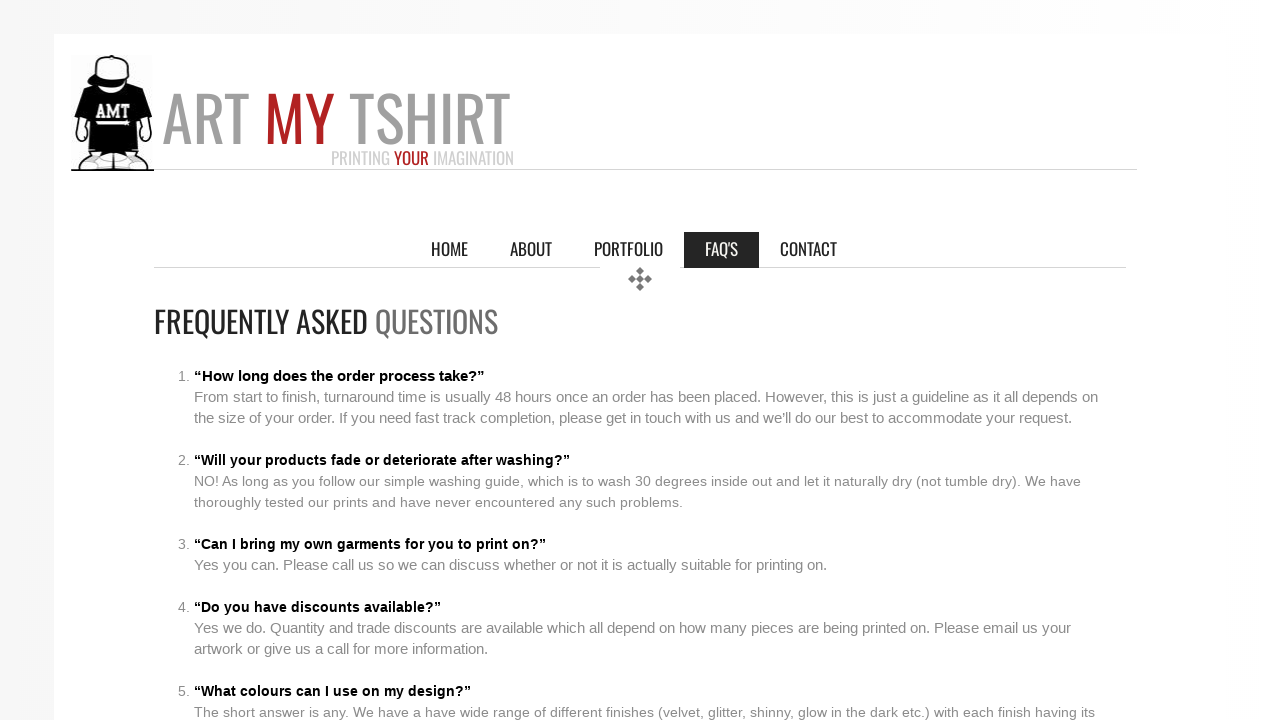

--- FILE ---
content_type: text/html; charset=utf-8
request_url: http://www.artmytshirt.com/faqs.html
body_size: 9042
content:
 <!DOCTYPE html><html lang="en" dir="ltr" data-tcc-ignore=""><head><title>Frequently Asked Questions</title><meta http-equiv="content-type" content="text/html; charset=UTF-8"><meta http-equiv="X-UA-Compatible" content="IE=edge,chrome=1"><link rel="stylesheet" type="text/css" href="site.css?v="><script> if (typeof ($sf) === "undefined") { $sf = { baseUrl: "https://img1.wsimg.com/wst/v7/WSB7_J_20250509_0356_DEP-05092_5738/v2", skin: "app", preload: 0, require: { jquery: "https://img1.wsimg.com/wst/v7/WSB7_J_20250509_0356_DEP-05092_5738/v2/libs/jquery/jq.js", paths: { "wsbcore": "common/wsb/core", "knockout": "libs/knockout/knockout" } } }; } </script><script id="duel" src="//img1.wsimg.com/starfield/duel/v2.5.8/duel.js?appid=O3BkA5J1#TzNCa0E1SjF2Mi41Ljdwcm9k"></script><script> define('jquery', ['jq!starfield/jquery.mod'], function(m) { return m; }); define('appconfig', [], { documentDownloadBaseUrl: 'https://nebula.wsimg.com' }); </script><meta http-equiv="Content-Location" content="faqs.html"><meta name="generator" content="Starfield Technologies; Go Daddy Website Builder 7.0.5350"><meta property="og:type" content="website"><meta property="og:title" content="Frequently Asked Questions"><meta property="og:site_name" content="Personalised T-Shirts | Customised Gifts | Clothing Printing | ART MY TSHIRT"><meta property="og:url" content="http://www.artmytshirt.com/faqs.html"><meta property="og:image" content="https://nebula.wsimg.com/8f1dbf54fd9f28a610d0ecf71baf27a2?AccessKeyId=BEA631940FDAD9683317&disposition=0&alloworigin=1"><meta property="og:locale" content="en_GB"></head><body><style data-inline-fonts>/* vietnamese */
@font-face {
  font-family: 'Allura';
  font-style: normal;
  font-weight: 400;
  src: url(https://img1.wsimg.com/gfonts/s/allura/v23/9oRPNYsQpS4zjuA_hAgWDto.woff2) format('woff2');
  unicode-range: U+0102-0103, U+0110-0111, U+0128-0129, U+0168-0169, U+01A0-01A1, U+01AF-01B0, U+0300-0301, U+0303-0304, U+0308-0309, U+0323, U+0329, U+1EA0-1EF9, U+20AB;
}
/* latin-ext */
@font-face {
  font-family: 'Allura';
  font-style: normal;
  font-weight: 400;
  src: url(https://img1.wsimg.com/gfonts/s/allura/v23/9oRPNYsQpS4zjuA_hQgWDto.woff2) format('woff2');
  unicode-range: U+0100-02BA, U+02BD-02C5, U+02C7-02CC, U+02CE-02D7, U+02DD-02FF, U+0304, U+0308, U+0329, U+1D00-1DBF, U+1E00-1E9F, U+1EF2-1EFF, U+2020, U+20A0-20AB, U+20AD-20C0, U+2113, U+2C60-2C7F, U+A720-A7FF;
}
/* latin */
@font-face {
  font-family: 'Allura';
  font-style: normal;
  font-weight: 400;
  src: url(https://img1.wsimg.com/gfonts/s/allura/v23/9oRPNYsQpS4zjuA_iwgW.woff2) format('woff2');
  unicode-range: U+0000-00FF, U+0131, U+0152-0153, U+02BB-02BC, U+02C6, U+02DA, U+02DC, U+0304, U+0308, U+0329, U+2000-206F, U+20AC, U+2122, U+2191, U+2193, U+2212, U+2215, U+FEFF, U+FFFD;
}
/* cyrillic */
@font-face {
  font-family: 'Amatic SC';
  font-style: normal;
  font-weight: 400;
  src: url(https://img1.wsimg.com/gfonts/s/amaticsc/v28/TUZyzwprpvBS1izr_vOEDuSfQZQ.woff2) format('woff2');
  unicode-range: U+0301, U+0400-045F, U+0490-0491, U+04B0-04B1, U+2116;
}
/* hebrew */
@font-face {
  font-family: 'Amatic SC';
  font-style: normal;
  font-weight: 400;
  src: url(https://img1.wsimg.com/gfonts/s/amaticsc/v28/TUZyzwprpvBS1izr_vOECOSfQZQ.woff2) format('woff2');
  unicode-range: U+0307-0308, U+0590-05FF, U+200C-2010, U+20AA, U+25CC, U+FB1D-FB4F;
}
/* vietnamese */
@font-face {
  font-family: 'Amatic SC';
  font-style: normal;
  font-weight: 400;
  src: url(https://img1.wsimg.com/gfonts/s/amaticsc/v28/TUZyzwprpvBS1izr_vOEBeSfQZQ.woff2) format('woff2');
  unicode-range: U+0102-0103, U+0110-0111, U+0128-0129, U+0168-0169, U+01A0-01A1, U+01AF-01B0, U+0300-0301, U+0303-0304, U+0308-0309, U+0323, U+0329, U+1EA0-1EF9, U+20AB;
}
/* latin-ext */
@font-face {
  font-family: 'Amatic SC';
  font-style: normal;
  font-weight: 400;
  src: url(https://img1.wsimg.com/gfonts/s/amaticsc/v28/TUZyzwprpvBS1izr_vOEBOSfQZQ.woff2) format('woff2');
  unicode-range: U+0100-02BA, U+02BD-02C5, U+02C7-02CC, U+02CE-02D7, U+02DD-02FF, U+0304, U+0308, U+0329, U+1D00-1DBF, U+1E00-1E9F, U+1EF2-1EFF, U+2020, U+20A0-20AB, U+20AD-20C0, U+2113, U+2C60-2C7F, U+A720-A7FF;
}
/* latin */
@font-face {
  font-family: 'Amatic SC';
  font-style: normal;
  font-weight: 400;
  src: url(https://img1.wsimg.com/gfonts/s/amaticsc/v28/TUZyzwprpvBS1izr_vOECuSf.woff2) format('woff2');
  unicode-range: U+0000-00FF, U+0131, U+0152-0153, U+02BB-02BC, U+02C6, U+02DA, U+02DC, U+0304, U+0308, U+0329, U+2000-206F, U+20AC, U+2122, U+2191, U+2193, U+2212, U+2215, U+FEFF, U+FFFD;
}
/* vietnamese */
@font-face {
  font-family: 'Arizonia';
  font-style: normal;
  font-weight: 400;
  src: url(https://img1.wsimg.com/gfonts/s/arizonia/v23/neIIzCemt4A5qa7mv5WOFqwKUQ.woff2) format('woff2');
  unicode-range: U+0102-0103, U+0110-0111, U+0128-0129, U+0168-0169, U+01A0-01A1, U+01AF-01B0, U+0300-0301, U+0303-0304, U+0308-0309, U+0323, U+0329, U+1EA0-1EF9, U+20AB;
}
/* latin-ext */
@font-face {
  font-family: 'Arizonia';
  font-style: normal;
  font-weight: 400;
  src: url(https://img1.wsimg.com/gfonts/s/arizonia/v23/neIIzCemt4A5qa7mv5WPFqwKUQ.woff2) format('woff2');
  unicode-range: U+0100-02BA, U+02BD-02C5, U+02C7-02CC, U+02CE-02D7, U+02DD-02FF, U+0304, U+0308, U+0329, U+1D00-1DBF, U+1E00-1E9F, U+1EF2-1EFF, U+2020, U+20A0-20AB, U+20AD-20C0, U+2113, U+2C60-2C7F, U+A720-A7FF;
}
/* latin */
@font-face {
  font-family: 'Arizonia';
  font-style: normal;
  font-weight: 400;
  src: url(https://img1.wsimg.com/gfonts/s/arizonia/v23/neIIzCemt4A5qa7mv5WBFqw.woff2) format('woff2');
  unicode-range: U+0000-00FF, U+0131, U+0152-0153, U+02BB-02BC, U+02C6, U+02DA, U+02DC, U+0304, U+0308, U+0329, U+2000-206F, U+20AC, U+2122, U+2191, U+2193, U+2212, U+2215, U+FEFF, U+FFFD;
}
/* latin */
@font-face {
  font-family: 'Averia Sans Libre';
  font-style: normal;
  font-weight: 400;
  src: url(https://img1.wsimg.com/gfonts/s/averiasanslibre/v20/ga6XaxZG_G5OvCf_rt7FH3B6BHLMEdVOEoI.woff2) format('woff2');
  unicode-range: U+0000-00FF, U+0131, U+0152-0153, U+02BB-02BC, U+02C6, U+02DA, U+02DC, U+0304, U+0308, U+0329, U+2000-206F, U+20AC, U+2122, U+2191, U+2193, U+2212, U+2215, U+FEFF, U+FFFD;
}
/* latin */
@font-face {
  font-family: 'Cabin Sketch';
  font-style: normal;
  font-weight: 400;
  src: url(https://img1.wsimg.com/gfonts/s/cabinsketch/v23/QGYpz_kZZAGCONcK2A4bGOj8mNhN.woff2) format('woff2');
  unicode-range: U+0000-00FF, U+0131, U+0152-0153, U+02BB-02BC, U+02C6, U+02DA, U+02DC, U+0304, U+0308, U+0329, U+2000-206F, U+20AC, U+2122, U+2191, U+2193, U+2212, U+2215, U+FEFF, U+FFFD;
}
/* vietnamese */
@font-face {
  font-family: 'Francois One';
  font-style: normal;
  font-weight: 400;
  src: url(https://img1.wsimg.com/gfonts/s/francoisone/v22/_Xmr-H4zszafZw3A-KPSZut9zgiRi_Y.woff2) format('woff2');
  unicode-range: U+0102-0103, U+0110-0111, U+0128-0129, U+0168-0169, U+01A0-01A1, U+01AF-01B0, U+0300-0301, U+0303-0304, U+0308-0309, U+0323, U+0329, U+1EA0-1EF9, U+20AB;
}
/* latin-ext */
@font-face {
  font-family: 'Francois One';
  font-style: normal;
  font-weight: 400;
  src: url(https://img1.wsimg.com/gfonts/s/francoisone/v22/_Xmr-H4zszafZw3A-KPSZut9zwiRi_Y.woff2) format('woff2');
  unicode-range: U+0100-02BA, U+02BD-02C5, U+02C7-02CC, U+02CE-02D7, U+02DD-02FF, U+0304, U+0308, U+0329, U+1D00-1DBF, U+1E00-1E9F, U+1EF2-1EFF, U+2020, U+20A0-20AB, U+20AD-20C0, U+2113, U+2C60-2C7F, U+A720-A7FF;
}
/* latin */
@font-face {
  font-family: 'Francois One';
  font-style: normal;
  font-weight: 400;
  src: url(https://img1.wsimg.com/gfonts/s/francoisone/v22/_Xmr-H4zszafZw3A-KPSZut9wQiR.woff2) format('woff2');
  unicode-range: U+0000-00FF, U+0131, U+0152-0153, U+02BB-02BC, U+02C6, U+02DA, U+02DC, U+0304, U+0308, U+0329, U+2000-206F, U+20AC, U+2122, U+2191, U+2193, U+2212, U+2215, U+FEFF, U+FFFD;
}
/* latin-ext */
@font-face {
  font-family: 'Fredericka the Great';
  font-style: normal;
  font-weight: 400;
  src: url(https://img1.wsimg.com/gfonts/s/frederickathegreat/v23/9Bt33CxNwt7aOctW2xjbCstzwVKsIBVV--StxbcVcg.woff2) format('woff2');
  unicode-range: U+0100-02BA, U+02BD-02C5, U+02C7-02CC, U+02CE-02D7, U+02DD-02FF, U+0304, U+0308, U+0329, U+1D00-1DBF, U+1E00-1E9F, U+1EF2-1EFF, U+2020, U+20A0-20AB, U+20AD-20C0, U+2113, U+2C60-2C7F, U+A720-A7FF;
}
/* latin */
@font-face {
  font-family: 'Fredericka the Great';
  font-style: normal;
  font-weight: 400;
  src: url(https://img1.wsimg.com/gfonts/s/frederickathegreat/v23/9Bt33CxNwt7aOctW2xjbCstzwVKsIBVV--Sjxbc.woff2) format('woff2');
  unicode-range: U+0000-00FF, U+0131, U+0152-0153, U+02BB-02BC, U+02C6, U+02DA, U+02DC, U+0304, U+0308, U+0329, U+2000-206F, U+20AC, U+2122, U+2191, U+2193, U+2212, U+2215, U+FEFF, U+FFFD;
}
/* latin */
@font-face {
  font-family: 'Jacques Francois Shadow';
  font-style: normal;
  font-weight: 400;
  src: url(https://img1.wsimg.com/gfonts/s/jacquesfrancoisshadow/v27/KR1FBtOz8PKTMk-kqdkLVrvR0ECFrB6Pin-2_p8Suno.woff2) format('woff2');
  unicode-range: U+0000-00FF, U+0131, U+0152-0153, U+02BB-02BC, U+02C6, U+02DA, U+02DC, U+0304, U+0308, U+0329, U+2000-206F, U+20AC, U+2122, U+2191, U+2193, U+2212, U+2215, U+FEFF, U+FFFD;
}
/* latin */
@font-face {
  font-family: 'Josefin Slab';
  font-style: normal;
  font-weight: 400;
  src: url(https://img1.wsimg.com/gfonts/s/josefinslab/v29/lW-swjwOK3Ps5GSJlNNkMalNpiZe_ldbOR4W71msR349Kg.woff2) format('woff2');
  unicode-range: U+0000-00FF, U+0131, U+0152-0153, U+02BB-02BC, U+02C6, U+02DA, U+02DC, U+0304, U+0308, U+0329, U+2000-206F, U+20AC, U+2122, U+2191, U+2193, U+2212, U+2215, U+FEFF, U+FFFD;
}
/* latin-ext */
@font-face {
  font-family: 'Kaushan Script';
  font-style: normal;
  font-weight: 400;
  src: url(https://img1.wsimg.com/gfonts/s/kaushanscript/v19/vm8vdRfvXFLG3OLnsO15WYS5DG72wNJHMw.woff2) format('woff2');
  unicode-range: U+0100-02BA, U+02BD-02C5, U+02C7-02CC, U+02CE-02D7, U+02DD-02FF, U+0304, U+0308, U+0329, U+1D00-1DBF, U+1E00-1E9F, U+1EF2-1EFF, U+2020, U+20A0-20AB, U+20AD-20C0, U+2113, U+2C60-2C7F, U+A720-A7FF;
}
/* latin */
@font-face {
  font-family: 'Kaushan Script';
  font-style: normal;
  font-weight: 400;
  src: url(https://img1.wsimg.com/gfonts/s/kaushanscript/v19/vm8vdRfvXFLG3OLnsO15WYS5DG74wNI.woff2) format('woff2');
  unicode-range: U+0000-00FF, U+0131, U+0152-0153, U+02BB-02BC, U+02C6, U+02DA, U+02DC, U+0304, U+0308, U+0329, U+2000-206F, U+20AC, U+2122, U+2191, U+2193, U+2212, U+2215, U+FEFF, U+FFFD;
}
/* latin-ext */
@font-face {
  font-family: 'Love Ya Like A Sister';
  font-style: normal;
  font-weight: 400;
  src: url(https://img1.wsimg.com/gfonts/s/loveyalikeasister/v23/R70EjzUBlOqPeouhFDfR80-0FhOqJubN-BeL-3xdgGE.woff2) format('woff2');
  unicode-range: U+0100-02BA, U+02BD-02C5, U+02C7-02CC, U+02CE-02D7, U+02DD-02FF, U+0304, U+0308, U+0329, U+1D00-1DBF, U+1E00-1E9F, U+1EF2-1EFF, U+2020, U+20A0-20AB, U+20AD-20C0, U+2113, U+2C60-2C7F, U+A720-A7FF;
}
/* latin */
@font-face {
  font-family: 'Love Ya Like A Sister';
  font-style: normal;
  font-weight: 400;
  src: url(https://img1.wsimg.com/gfonts/s/loveyalikeasister/v23/R70EjzUBlOqPeouhFDfR80-0FhOqJubN-BeL9Xxd.woff2) format('woff2');
  unicode-range: U+0000-00FF, U+0131, U+0152-0153, U+02BB-02BC, U+02C6, U+02DA, U+02DC, U+0304, U+0308, U+0329, U+2000-206F, U+20AC, U+2122, U+2191, U+2193, U+2212, U+2215, U+FEFF, U+FFFD;
}
/* cyrillic-ext */
@font-face {
  font-family: 'Merriweather';
  font-style: normal;
  font-weight: 400;
  font-stretch: 100%;
  src: url(https://img1.wsimg.com/gfonts/s/merriweather/v33/u-4D0qyriQwlOrhSvowK_l5UcA6zuSYEqOzpPe3HOZJ5eX1WtLaQwmYiScCmDxhtNOKl8yDr3icaGV31GvU.woff2) format('woff2');
  unicode-range: U+0460-052F, U+1C80-1C8A, U+20B4, U+2DE0-2DFF, U+A640-A69F, U+FE2E-FE2F;
}
/* cyrillic */
@font-face {
  font-family: 'Merriweather';
  font-style: normal;
  font-weight: 400;
  font-stretch: 100%;
  src: url(https://img1.wsimg.com/gfonts/s/merriweather/v33/u-4D0qyriQwlOrhSvowK_l5UcA6zuSYEqOzpPe3HOZJ5eX1WtLaQwmYiScCmDxhtNOKl8yDr3icaEF31GvU.woff2) format('woff2');
  unicode-range: U+0301, U+0400-045F, U+0490-0491, U+04B0-04B1, U+2116;
}
/* vietnamese */
@font-face {
  font-family: 'Merriweather';
  font-style: normal;
  font-weight: 400;
  font-stretch: 100%;
  src: url(https://img1.wsimg.com/gfonts/s/merriweather/v33/u-4D0qyriQwlOrhSvowK_l5UcA6zuSYEqOzpPe3HOZJ5eX1WtLaQwmYiScCmDxhtNOKl8yDr3icaG131GvU.woff2) format('woff2');
  unicode-range: U+0102-0103, U+0110-0111, U+0128-0129, U+0168-0169, U+01A0-01A1, U+01AF-01B0, U+0300-0301, U+0303-0304, U+0308-0309, U+0323, U+0329, U+1EA0-1EF9, U+20AB;
}
/* latin-ext */
@font-face {
  font-family: 'Merriweather';
  font-style: normal;
  font-weight: 400;
  font-stretch: 100%;
  src: url(https://img1.wsimg.com/gfonts/s/merriweather/v33/u-4D0qyriQwlOrhSvowK_l5UcA6zuSYEqOzpPe3HOZJ5eX1WtLaQwmYiScCmDxhtNOKl8yDr3icaGl31GvU.woff2) format('woff2');
  unicode-range: U+0100-02BA, U+02BD-02C5, U+02C7-02CC, U+02CE-02D7, U+02DD-02FF, U+0304, U+0308, U+0329, U+1D00-1DBF, U+1E00-1E9F, U+1EF2-1EFF, U+2020, U+20A0-20AB, U+20AD-20C0, U+2113, U+2C60-2C7F, U+A720-A7FF;
}
/* latin */
@font-face {
  font-family: 'Merriweather';
  font-style: normal;
  font-weight: 400;
  font-stretch: 100%;
  src: url(https://img1.wsimg.com/gfonts/s/merriweather/v33/u-4D0qyriQwlOrhSvowK_l5UcA6zuSYEqOzpPe3HOZJ5eX1WtLaQwmYiScCmDxhtNOKl8yDr3icaFF31.woff2) format('woff2');
  unicode-range: U+0000-00FF, U+0131, U+0152-0153, U+02BB-02BC, U+02C6, U+02DA, U+02DC, U+0304, U+0308, U+0329, U+2000-206F, U+20AC, U+2122, U+2191, U+2193, U+2212, U+2215, U+FEFF, U+FFFD;
}
/* latin-ext */
@font-face {
  font-family: 'Offside';
  font-style: normal;
  font-weight: 400;
  src: url(https://img1.wsimg.com/gfonts/s/offside/v26/HI_KiYMWKa9QrAykc5joR6-d.woff2) format('woff2');
  unicode-range: U+0100-02BA, U+02BD-02C5, U+02C7-02CC, U+02CE-02D7, U+02DD-02FF, U+0304, U+0308, U+0329, U+1D00-1DBF, U+1E00-1E9F, U+1EF2-1EFF, U+2020, U+20A0-20AB, U+20AD-20C0, U+2113, U+2C60-2C7F, U+A720-A7FF;
}
/* latin */
@font-face {
  font-family: 'Offside';
  font-style: normal;
  font-weight: 400;
  src: url(https://img1.wsimg.com/gfonts/s/offside/v26/HI_KiYMWKa9QrAykc5boRw.woff2) format('woff2');
  unicode-range: U+0000-00FF, U+0131, U+0152-0153, U+02BB-02BC, U+02C6, U+02DA, U+02DC, U+0304, U+0308, U+0329, U+2000-206F, U+20AC, U+2122, U+2191, U+2193, U+2212, U+2215, U+FEFF, U+FFFD;
}
/* cyrillic-ext */
@font-face {
  font-family: 'Open Sans';
  font-style: normal;
  font-weight: 400;
  font-stretch: 100%;
  src: url(https://img1.wsimg.com/gfonts/s/opensans/v44/memSYaGs126MiZpBA-UvWbX2vVnXBbObj2OVZyOOSr4dVJWUgsjZ0B4taVIGxA.woff2) format('woff2');
  unicode-range: U+0460-052F, U+1C80-1C8A, U+20B4, U+2DE0-2DFF, U+A640-A69F, U+FE2E-FE2F;
}
/* cyrillic */
@font-face {
  font-family: 'Open Sans';
  font-style: normal;
  font-weight: 400;
  font-stretch: 100%;
  src: url(https://img1.wsimg.com/gfonts/s/opensans/v44/memSYaGs126MiZpBA-UvWbX2vVnXBbObj2OVZyOOSr4dVJWUgsjZ0B4kaVIGxA.woff2) format('woff2');
  unicode-range: U+0301, U+0400-045F, U+0490-0491, U+04B0-04B1, U+2116;
}
/* greek-ext */
@font-face {
  font-family: 'Open Sans';
  font-style: normal;
  font-weight: 400;
  font-stretch: 100%;
  src: url(https://img1.wsimg.com/gfonts/s/opensans/v44/memSYaGs126MiZpBA-UvWbX2vVnXBbObj2OVZyOOSr4dVJWUgsjZ0B4saVIGxA.woff2) format('woff2');
  unicode-range: U+1F00-1FFF;
}
/* greek */
@font-face {
  font-family: 'Open Sans';
  font-style: normal;
  font-weight: 400;
  font-stretch: 100%;
  src: url(https://img1.wsimg.com/gfonts/s/opensans/v44/memSYaGs126MiZpBA-UvWbX2vVnXBbObj2OVZyOOSr4dVJWUgsjZ0B4jaVIGxA.woff2) format('woff2');
  unicode-range: U+0370-0377, U+037A-037F, U+0384-038A, U+038C, U+038E-03A1, U+03A3-03FF;
}
/* hebrew */
@font-face {
  font-family: 'Open Sans';
  font-style: normal;
  font-weight: 400;
  font-stretch: 100%;
  src: url(https://img1.wsimg.com/gfonts/s/opensans/v44/memSYaGs126MiZpBA-UvWbX2vVnXBbObj2OVZyOOSr4dVJWUgsjZ0B4iaVIGxA.woff2) format('woff2');
  unicode-range: U+0307-0308, U+0590-05FF, U+200C-2010, U+20AA, U+25CC, U+FB1D-FB4F;
}
/* math */
@font-face {
  font-family: 'Open Sans';
  font-style: normal;
  font-weight: 400;
  font-stretch: 100%;
  src: url(https://img1.wsimg.com/gfonts/s/opensans/v44/memSYaGs126MiZpBA-UvWbX2vVnXBbObj2OVZyOOSr4dVJWUgsjZ0B5caVIGxA.woff2) format('woff2');
  unicode-range: U+0302-0303, U+0305, U+0307-0308, U+0310, U+0312, U+0315, U+031A, U+0326-0327, U+032C, U+032F-0330, U+0332-0333, U+0338, U+033A, U+0346, U+034D, U+0391-03A1, U+03A3-03A9, U+03B1-03C9, U+03D1, U+03D5-03D6, U+03F0-03F1, U+03F4-03F5, U+2016-2017, U+2034-2038, U+203C, U+2040, U+2043, U+2047, U+2050, U+2057, U+205F, U+2070-2071, U+2074-208E, U+2090-209C, U+20D0-20DC, U+20E1, U+20E5-20EF, U+2100-2112, U+2114-2115, U+2117-2121, U+2123-214F, U+2190, U+2192, U+2194-21AE, U+21B0-21E5, U+21F1-21F2, U+21F4-2211, U+2213-2214, U+2216-22FF, U+2308-230B, U+2310, U+2319, U+231C-2321, U+2336-237A, U+237C, U+2395, U+239B-23B7, U+23D0, U+23DC-23E1, U+2474-2475, U+25AF, U+25B3, U+25B7, U+25BD, U+25C1, U+25CA, U+25CC, U+25FB, U+266D-266F, U+27C0-27FF, U+2900-2AFF, U+2B0E-2B11, U+2B30-2B4C, U+2BFE, U+3030, U+FF5B, U+FF5D, U+1D400-1D7FF, U+1EE00-1EEFF;
}
/* symbols */
@font-face {
  font-family: 'Open Sans';
  font-style: normal;
  font-weight: 400;
  font-stretch: 100%;
  src: url(https://img1.wsimg.com/gfonts/s/opensans/v44/memSYaGs126MiZpBA-UvWbX2vVnXBbObj2OVZyOOSr4dVJWUgsjZ0B5OaVIGxA.woff2) format('woff2');
  unicode-range: U+0001-000C, U+000E-001F, U+007F-009F, U+20DD-20E0, U+20E2-20E4, U+2150-218F, U+2190, U+2192, U+2194-2199, U+21AF, U+21E6-21F0, U+21F3, U+2218-2219, U+2299, U+22C4-22C6, U+2300-243F, U+2440-244A, U+2460-24FF, U+25A0-27BF, U+2800-28FF, U+2921-2922, U+2981, U+29BF, U+29EB, U+2B00-2BFF, U+4DC0-4DFF, U+FFF9-FFFB, U+10140-1018E, U+10190-1019C, U+101A0, U+101D0-101FD, U+102E0-102FB, U+10E60-10E7E, U+1D2C0-1D2D3, U+1D2E0-1D37F, U+1F000-1F0FF, U+1F100-1F1AD, U+1F1E6-1F1FF, U+1F30D-1F30F, U+1F315, U+1F31C, U+1F31E, U+1F320-1F32C, U+1F336, U+1F378, U+1F37D, U+1F382, U+1F393-1F39F, U+1F3A7-1F3A8, U+1F3AC-1F3AF, U+1F3C2, U+1F3C4-1F3C6, U+1F3CA-1F3CE, U+1F3D4-1F3E0, U+1F3ED, U+1F3F1-1F3F3, U+1F3F5-1F3F7, U+1F408, U+1F415, U+1F41F, U+1F426, U+1F43F, U+1F441-1F442, U+1F444, U+1F446-1F449, U+1F44C-1F44E, U+1F453, U+1F46A, U+1F47D, U+1F4A3, U+1F4B0, U+1F4B3, U+1F4B9, U+1F4BB, U+1F4BF, U+1F4C8-1F4CB, U+1F4D6, U+1F4DA, U+1F4DF, U+1F4E3-1F4E6, U+1F4EA-1F4ED, U+1F4F7, U+1F4F9-1F4FB, U+1F4FD-1F4FE, U+1F503, U+1F507-1F50B, U+1F50D, U+1F512-1F513, U+1F53E-1F54A, U+1F54F-1F5FA, U+1F610, U+1F650-1F67F, U+1F687, U+1F68D, U+1F691, U+1F694, U+1F698, U+1F6AD, U+1F6B2, U+1F6B9-1F6BA, U+1F6BC, U+1F6C6-1F6CF, U+1F6D3-1F6D7, U+1F6E0-1F6EA, U+1F6F0-1F6F3, U+1F6F7-1F6FC, U+1F700-1F7FF, U+1F800-1F80B, U+1F810-1F847, U+1F850-1F859, U+1F860-1F887, U+1F890-1F8AD, U+1F8B0-1F8BB, U+1F8C0-1F8C1, U+1F900-1F90B, U+1F93B, U+1F946, U+1F984, U+1F996, U+1F9E9, U+1FA00-1FA6F, U+1FA70-1FA7C, U+1FA80-1FA89, U+1FA8F-1FAC6, U+1FACE-1FADC, U+1FADF-1FAE9, U+1FAF0-1FAF8, U+1FB00-1FBFF;
}
/* vietnamese */
@font-face {
  font-family: 'Open Sans';
  font-style: normal;
  font-weight: 400;
  font-stretch: 100%;
  src: url(https://img1.wsimg.com/gfonts/s/opensans/v44/memSYaGs126MiZpBA-UvWbX2vVnXBbObj2OVZyOOSr4dVJWUgsjZ0B4vaVIGxA.woff2) format('woff2');
  unicode-range: U+0102-0103, U+0110-0111, U+0128-0129, U+0168-0169, U+01A0-01A1, U+01AF-01B0, U+0300-0301, U+0303-0304, U+0308-0309, U+0323, U+0329, U+1EA0-1EF9, U+20AB;
}
/* latin-ext */
@font-face {
  font-family: 'Open Sans';
  font-style: normal;
  font-weight: 400;
  font-stretch: 100%;
  src: url(https://img1.wsimg.com/gfonts/s/opensans/v44/memSYaGs126MiZpBA-UvWbX2vVnXBbObj2OVZyOOSr4dVJWUgsjZ0B4uaVIGxA.woff2) format('woff2');
  unicode-range: U+0100-02BA, U+02BD-02C5, U+02C7-02CC, U+02CE-02D7, U+02DD-02FF, U+0304, U+0308, U+0329, U+1D00-1DBF, U+1E00-1E9F, U+1EF2-1EFF, U+2020, U+20A0-20AB, U+20AD-20C0, U+2113, U+2C60-2C7F, U+A720-A7FF;
}
/* latin */
@font-face {
  font-family: 'Open Sans';
  font-style: normal;
  font-weight: 400;
  font-stretch: 100%;
  src: url(https://img1.wsimg.com/gfonts/s/opensans/v44/memSYaGs126MiZpBA-UvWbX2vVnXBbObj2OVZyOOSr4dVJWUgsjZ0B4gaVI.woff2) format('woff2');
  unicode-range: U+0000-00FF, U+0131, U+0152-0153, U+02BB-02BC, U+02C6, U+02DA, U+02DC, U+0304, U+0308, U+0329, U+2000-206F, U+20AC, U+2122, U+2191, U+2193, U+2212, U+2215, U+FEFF, U+FFFD;
}
/* cyrillic-ext */
@font-face {
  font-family: 'Oswald';
  font-style: normal;
  font-weight: 400;
  src: url(https://img1.wsimg.com/gfonts/s/oswald/v57/TK3_WkUHHAIjg75cFRf3bXL8LICs1_FvsUtiZTaR.woff2) format('woff2');
  unicode-range: U+0460-052F, U+1C80-1C8A, U+20B4, U+2DE0-2DFF, U+A640-A69F, U+FE2E-FE2F;
}
/* cyrillic */
@font-face {
  font-family: 'Oswald';
  font-style: normal;
  font-weight: 400;
  src: url(https://img1.wsimg.com/gfonts/s/oswald/v57/TK3_WkUHHAIjg75cFRf3bXL8LICs1_FvsUJiZTaR.woff2) format('woff2');
  unicode-range: U+0301, U+0400-045F, U+0490-0491, U+04B0-04B1, U+2116;
}
/* vietnamese */
@font-face {
  font-family: 'Oswald';
  font-style: normal;
  font-weight: 400;
  src: url(https://img1.wsimg.com/gfonts/s/oswald/v57/TK3_WkUHHAIjg75cFRf3bXL8LICs1_FvsUliZTaR.woff2) format('woff2');
  unicode-range: U+0102-0103, U+0110-0111, U+0128-0129, U+0168-0169, U+01A0-01A1, U+01AF-01B0, U+0300-0301, U+0303-0304, U+0308-0309, U+0323, U+0329, U+1EA0-1EF9, U+20AB;
}
/* latin-ext */
@font-face {
  font-family: 'Oswald';
  font-style: normal;
  font-weight: 400;
  src: url(https://img1.wsimg.com/gfonts/s/oswald/v57/TK3_WkUHHAIjg75cFRf3bXL8LICs1_FvsUhiZTaR.woff2) format('woff2');
  unicode-range: U+0100-02BA, U+02BD-02C5, U+02C7-02CC, U+02CE-02D7, U+02DD-02FF, U+0304, U+0308, U+0329, U+1D00-1DBF, U+1E00-1E9F, U+1EF2-1EFF, U+2020, U+20A0-20AB, U+20AD-20C0, U+2113, U+2C60-2C7F, U+A720-A7FF;
}
/* latin */
@font-face {
  font-family: 'Oswald';
  font-style: normal;
  font-weight: 400;
  src: url(https://img1.wsimg.com/gfonts/s/oswald/v57/TK3_WkUHHAIjg75cFRf3bXL8LICs1_FvsUZiZQ.woff2) format('woff2');
  unicode-range: U+0000-00FF, U+0131, U+0152-0153, U+02BB-02BC, U+02C6, U+02DA, U+02DC, U+0304, U+0308, U+0329, U+2000-206F, U+20AC, U+2122, U+2191, U+2193, U+2212, U+2215, U+FEFF, U+FFFD;
}
/* latin-ext */
@font-face {
  font-family: 'Over the Rainbow';
  font-style: normal;
  font-weight: 400;
  src: url(https://img1.wsimg.com/gfonts/s/overtherainbow/v23/11haGoXG1k_HKhMLUWz7Mc7vvW5ulvqs9eA2.woff2) format('woff2');
  unicode-range: U+0100-02BA, U+02BD-02C5, U+02C7-02CC, U+02CE-02D7, U+02DD-02FF, U+0304, U+0308, U+0329, U+1D00-1DBF, U+1E00-1E9F, U+1EF2-1EFF, U+2020, U+20A0-20AB, U+20AD-20C0, U+2113, U+2C60-2C7F, U+A720-A7FF;
}
/* latin */
@font-face {
  font-family: 'Over the Rainbow';
  font-style: normal;
  font-weight: 400;
  src: url(https://img1.wsimg.com/gfonts/s/overtherainbow/v23/11haGoXG1k_HKhMLUWz7Mc7vvW5ulvSs9Q.woff2) format('woff2');
  unicode-range: U+0000-00FF, U+0131, U+0152-0153, U+02BB-02BC, U+02C6, U+02DA, U+02DC, U+0304, U+0308, U+0329, U+2000-206F, U+20AC, U+2122, U+2191, U+2193, U+2212, U+2215, U+FEFF, U+FFFD;
}
/* cyrillic-ext */
@font-face {
  font-family: 'Pacifico';
  font-style: normal;
  font-weight: 400;
  src: url(https://img1.wsimg.com/gfonts/s/pacifico/v23/FwZY7-Qmy14u9lezJ-6K6MmTpA.woff2) format('woff2');
  unicode-range: U+0460-052F, U+1C80-1C8A, U+20B4, U+2DE0-2DFF, U+A640-A69F, U+FE2E-FE2F;
}
/* cyrillic */
@font-face {
  font-family: 'Pacifico';
  font-style: normal;
  font-weight: 400;
  src: url(https://img1.wsimg.com/gfonts/s/pacifico/v23/FwZY7-Qmy14u9lezJ-6D6MmTpA.woff2) format('woff2');
  unicode-range: U+0301, U+0400-045F, U+0490-0491, U+04B0-04B1, U+2116;
}
/* vietnamese */
@font-face {
  font-family: 'Pacifico';
  font-style: normal;
  font-weight: 400;
  src: url(https://img1.wsimg.com/gfonts/s/pacifico/v23/FwZY7-Qmy14u9lezJ-6I6MmTpA.woff2) format('woff2');
  unicode-range: U+0102-0103, U+0110-0111, U+0128-0129, U+0168-0169, U+01A0-01A1, U+01AF-01B0, U+0300-0301, U+0303-0304, U+0308-0309, U+0323, U+0329, U+1EA0-1EF9, U+20AB;
}
/* latin-ext */
@font-face {
  font-family: 'Pacifico';
  font-style: normal;
  font-weight: 400;
  src: url(https://img1.wsimg.com/gfonts/s/pacifico/v23/FwZY7-Qmy14u9lezJ-6J6MmTpA.woff2) format('woff2');
  unicode-range: U+0100-02BA, U+02BD-02C5, U+02C7-02CC, U+02CE-02D7, U+02DD-02FF, U+0304, U+0308, U+0329, U+1D00-1DBF, U+1E00-1E9F, U+1EF2-1EFF, U+2020, U+20A0-20AB, U+20AD-20C0, U+2113, U+2C60-2C7F, U+A720-A7FF;
}
/* latin */
@font-face {
  font-family: 'Pacifico';
  font-style: normal;
  font-weight: 400;
  src: url(https://img1.wsimg.com/gfonts/s/pacifico/v23/FwZY7-Qmy14u9lezJ-6H6Mk.woff2) format('woff2');
  unicode-range: U+0000-00FF, U+0131, U+0152-0153, U+02BB-02BC, U+02C6, U+02DA, U+02DC, U+0304, U+0308, U+0329, U+2000-206F, U+20AC, U+2122, U+2191, U+2193, U+2212, U+2215, U+FEFF, U+FFFD;
}
/* latin-ext */
@font-face {
  font-family: 'Romanesco';
  font-style: normal;
  font-weight: 400;
  src: url(https://img1.wsimg.com/gfonts/s/romanesco/v22/w8gYH2ozQOY7_r_J7mSX1XYKmOo.woff2) format('woff2');
  unicode-range: U+0100-02BA, U+02BD-02C5, U+02C7-02CC, U+02CE-02D7, U+02DD-02FF, U+0304, U+0308, U+0329, U+1D00-1DBF, U+1E00-1E9F, U+1EF2-1EFF, U+2020, U+20A0-20AB, U+20AD-20C0, U+2113, U+2C60-2C7F, U+A720-A7FF;
}
/* latin */
@font-face {
  font-family: 'Romanesco';
  font-style: normal;
  font-weight: 400;
  src: url(https://img1.wsimg.com/gfonts/s/romanesco/v22/w8gYH2ozQOY7_r_J7mSX23YK.woff2) format('woff2');
  unicode-range: U+0000-00FF, U+0131, U+0152-0153, U+02BB-02BC, U+02C6, U+02DA, U+02DC, U+0304, U+0308, U+0329, U+2000-206F, U+20AC, U+2122, U+2191, U+2193, U+2212, U+2215, U+FEFF, U+FFFD;
}
/* latin-ext */
@font-face {
  font-family: 'Sacramento';
  font-style: normal;
  font-weight: 400;
  src: url(https://img1.wsimg.com/gfonts/s/sacramento/v17/buEzpo6gcdjy0EiZMBUG4CMf_exL.woff2) format('woff2');
  unicode-range: U+0100-02BA, U+02BD-02C5, U+02C7-02CC, U+02CE-02D7, U+02DD-02FF, U+0304, U+0308, U+0329, U+1D00-1DBF, U+1E00-1E9F, U+1EF2-1EFF, U+2020, U+20A0-20AB, U+20AD-20C0, U+2113, U+2C60-2C7F, U+A720-A7FF;
}
/* latin */
@font-face {
  font-family: 'Sacramento';
  font-style: normal;
  font-weight: 400;
  src: url(https://img1.wsimg.com/gfonts/s/sacramento/v17/buEzpo6gcdjy0EiZMBUG4C0f_Q.woff2) format('woff2');
  unicode-range: U+0000-00FF, U+0131, U+0152-0153, U+02BB-02BC, U+02C6, U+02DA, U+02DC, U+0304, U+0308, U+0329, U+2000-206F, U+20AC, U+2122, U+2191, U+2193, U+2212, U+2215, U+FEFF, U+FFFD;
}
/* latin-ext */
@font-face {
  font-family: 'Seaweed Script';
  font-style: normal;
  font-weight: 400;
  src: url(https://img1.wsimg.com/gfonts/s/seaweedscript/v17/bx6cNx6Tne2pxOATYE8C_Rsoe3WA8qY2VQ.woff2) format('woff2');
  unicode-range: U+0100-02BA, U+02BD-02C5, U+02C7-02CC, U+02CE-02D7, U+02DD-02FF, U+0304, U+0308, U+0329, U+1D00-1DBF, U+1E00-1E9F, U+1EF2-1EFF, U+2020, U+20A0-20AB, U+20AD-20C0, U+2113, U+2C60-2C7F, U+A720-A7FF;
}
/* latin */
@font-face {
  font-family: 'Seaweed Script';
  font-style: normal;
  font-weight: 400;
  src: url(https://img1.wsimg.com/gfonts/s/seaweedscript/v17/bx6cNx6Tne2pxOATYE8C_Rsoe3WO8qY.woff2) format('woff2');
  unicode-range: U+0000-00FF, U+0131, U+0152-0153, U+02BB-02BC, U+02C6, U+02DA, U+02DC, U+0304, U+0308, U+0329, U+2000-206F, U+20AC, U+2122, U+2191, U+2193, U+2212, U+2215, U+FEFF, U+FFFD;
}
/* latin-ext */
@font-face {
  font-family: 'Special Elite';
  font-style: normal;
  font-weight: 400;
  src: url(https://img1.wsimg.com/gfonts/s/specialelite/v20/XLYgIZbkc4JPUL5CVArUVL0ntn4OSEFt.woff2) format('woff2');
  unicode-range: U+0100-02BA, U+02BD-02C5, U+02C7-02CC, U+02CE-02D7, U+02DD-02FF, U+0304, U+0308, U+0329, U+1D00-1DBF, U+1E00-1E9F, U+1EF2-1EFF, U+2020, U+20A0-20AB, U+20AD-20C0, U+2113, U+2C60-2C7F, U+A720-A7FF;
}
/* latin */
@font-face {
  font-family: 'Special Elite';
  font-style: normal;
  font-weight: 400;
  src: url(https://img1.wsimg.com/gfonts/s/specialelite/v20/XLYgIZbkc4JPUL5CVArUVL0ntnAOSA.woff2) format('woff2');
  unicode-range: U+0000-00FF, U+0131, U+0152-0153, U+02BB-02BC, U+02C6, U+02DA, U+02DC, U+0304, U+0308, U+0329, U+2000-206F, U+20AC, U+2122, U+2191, U+2193, U+2212, U+2215, U+FEFF, U+FFFD;
}

/* cyrillic-ext */
@font-face {
  font-family: 'Oswald';
  font-style: normal;
  font-weight: 400;
  src: url(https://img1.wsimg.com/gfonts/s/oswald/v57/TK3_WkUHHAIjg75cFRf3bXL8LICs1_FvsUtiZTaR.woff2) format('woff2');
  unicode-range: U+0460-052F, U+1C80-1C8A, U+20B4, U+2DE0-2DFF, U+A640-A69F, U+FE2E-FE2F;
}
/* cyrillic */
@font-face {
  font-family: 'Oswald';
  font-style: normal;
  font-weight: 400;
  src: url(https://img1.wsimg.com/gfonts/s/oswald/v57/TK3_WkUHHAIjg75cFRf3bXL8LICs1_FvsUJiZTaR.woff2) format('woff2');
  unicode-range: U+0301, U+0400-045F, U+0490-0491, U+04B0-04B1, U+2116;
}
/* vietnamese */
@font-face {
  font-family: 'Oswald';
  font-style: normal;
  font-weight: 400;
  src: url(https://img1.wsimg.com/gfonts/s/oswald/v57/TK3_WkUHHAIjg75cFRf3bXL8LICs1_FvsUliZTaR.woff2) format('woff2');
  unicode-range: U+0102-0103, U+0110-0111, U+0128-0129, U+0168-0169, U+01A0-01A1, U+01AF-01B0, U+0300-0301, U+0303-0304, U+0308-0309, U+0323, U+0329, U+1EA0-1EF9, U+20AB;
}
/* latin-ext */
@font-face {
  font-family: 'Oswald';
  font-style: normal;
  font-weight: 400;
  src: url(https://img1.wsimg.com/gfonts/s/oswald/v57/TK3_WkUHHAIjg75cFRf3bXL8LICs1_FvsUhiZTaR.woff2) format('woff2');
  unicode-range: U+0100-02BA, U+02BD-02C5, U+02C7-02CC, U+02CE-02D7, U+02DD-02FF, U+0304, U+0308, U+0329, U+1D00-1DBF, U+1E00-1E9F, U+1EF2-1EFF, U+2020, U+20A0-20AB, U+20AD-20C0, U+2113, U+2C60-2C7F, U+A720-A7FF;
}
/* latin */
@font-face {
  font-family: 'Oswald';
  font-style: normal;
  font-weight: 400;
  src: url(https://img1.wsimg.com/gfonts/s/oswald/v57/TK3_WkUHHAIjg75cFRf3bXL8LICs1_FvsUZiZQ.woff2) format('woff2');
  unicode-range: U+0000-00FF, U+0131, U+0152-0153, U+02BB-02BC, U+02C6, U+02DA, U+02DC, U+0304, U+0308, U+0329, U+2000-206F, U+20AC, U+2122, U+2191, U+2193, U+2212, U+2215, U+FEFF, U+FFFD;
}
/* cyrillic-ext */
@font-face {
  font-family: 'PT Sans Narrow';
  font-style: normal;
  font-weight: 400;
  src: url(https://img1.wsimg.com/gfonts/s/ptsansnarrow/v19/BngRUXNadjH0qYEzV7ab-oWlsbCLwR26eg.woff2) format('woff2');
  unicode-range: U+0460-052F, U+1C80-1C8A, U+20B4, U+2DE0-2DFF, U+A640-A69F, U+FE2E-FE2F;
}
/* cyrillic */
@font-face {
  font-family: 'PT Sans Narrow';
  font-style: normal;
  font-weight: 400;
  src: url(https://img1.wsimg.com/gfonts/s/ptsansnarrow/v19/BngRUXNadjH0qYEzV7ab-oWlsbCCwR26eg.woff2) format('woff2');
  unicode-range: U+0301, U+0400-045F, U+0490-0491, U+04B0-04B1, U+2116;
}
/* latin-ext */
@font-face {
  font-family: 'PT Sans Narrow';
  font-style: normal;
  font-weight: 400;
  src: url(https://img1.wsimg.com/gfonts/s/ptsansnarrow/v19/BngRUXNadjH0qYEzV7ab-oWlsbCIwR26eg.woff2) format('woff2');
  unicode-range: U+0100-02BA, U+02BD-02C5, U+02C7-02CC, U+02CE-02D7, U+02DD-02FF, U+0304, U+0308, U+0329, U+1D00-1DBF, U+1E00-1E9F, U+1EF2-1EFF, U+2020, U+20A0-20AB, U+20AD-20C0, U+2113, U+2C60-2C7F, U+A720-A7FF;
}
/* latin */
@font-face {
  font-family: 'PT Sans Narrow';
  font-style: normal;
  font-weight: 400;
  src: url(https://img1.wsimg.com/gfonts/s/ptsansnarrow/v19/BngRUXNadjH0qYEzV7ab-oWlsbCGwR0.woff2) format('woff2');
  unicode-range: U+0000-00FF, U+0131, U+0152-0153, U+02BB-02BC, U+02C6, U+02DA, U+02DC, U+0304, U+0308, U+0329, U+2000-206F, U+20AC, U+2122, U+2191, U+2193, U+2212, U+2215, U+FEFF, U+FFFD;
}
</style><style type="text/css"> #wsb-element-00000000-0000-0000-0000-000139159481{top:1003px;left:77px;position:absolute;z-index:57}#wsb-element-00000000-0000-0000-0000-000139159481 .wsb-line-element{width:1024px;height:21px}#wsb-element-00000000-0000-0000-0000-000136549295{top:135px;left:100px;position:absolute;z-index:56}#wsb-element-00000000-0000-0000-0000-000136549295 .wsb-line-element{width:983px;height:21px}#wsb-element-00000000-0000-0000-0000-000136549028{top:1003px;left:77px;position:absolute;z-index:55}#wsb-element-00000000-0000-0000-0000-000136549028 .wsb-line-element{width:1024px;height:21px}#wsb-element-00000000-0000-0000-0000-000136548866{top:1003px;left:80px;position:absolute;z-index:54}#wsb-element-00000000-0000-0000-0000-000136548866 .wsb-line-element{width:1027px;height:11px}#wsb-element-00000000-0000-0000-0000-000114842677{top:1003px;left:80px;position:absolute;z-index:41}#wsb-element-00000000-0000-0000-0000-000114842677 .wsb-line-element{width:1027px;height:21px}#wsb-element-00000000-0000-0000-0000-000114829027{top:233px;left:626px;position:absolute;z-index:42}#wsb-element-00000000-0000-0000-0000-000114829027 .wsb-line-element{width:446px;height:20px}#wsb-element-00000000-0000-0000-0000-000114829025{top:233px;left:100px;position:absolute;z-index:44}#wsb-element-00000000-0000-0000-0000-000114829025 .wsb-line-element{width:446px;height:20px}#wsb-element-00000000-0000-0000-0000-000114829015{top:233px;left:574px;position:absolute;z-index:24}#wsb-element-00000000-0000-0000-0000-000114829015 .wsb-image-inner{}#wsb-element-00000000-0000-0000-0000-000114829015 .wsb-image-inner div{width:24px;height:24px;position:relative;overflow:hidden}#wsb-element-00000000-0000-0000-0000-000114829015 img{position:absolute}#wsb-element-00000000-0000-0000-0000-000114829014{top:233px;left:100px;position:absolute;z-index:25}#wsb-element-00000000-0000-0000-0000-000114829014 .wsb-line-element{width:446px;height:20px}#wsb-element-00000000-0000-0000-0000-000114828999{top:-25px;left:182px;position:absolute;z-index:23}#wsb-element-00000000-0000-0000-0000-000114828999 .wsb-image-inner{}#wsb-element-00000000-0000-0000-0000-000114828999 .wsb-image-inner div{width:28px;height:29px;position:relative;overflow:hidden}#wsb-element-00000000-0000-0000-0000-000114828999 img{position:absolute}#wsb-element-00000000-0000-0000-0000-000114828998{top:-25px;left:88px;position:absolute;z-index:22}#wsb-element-00000000-0000-0000-0000-000114828998 .wsb-image-inner{}#wsb-element-00000000-0000-0000-0000-000114828998 .wsb-image-inner div{width:28px;height:29px;position:relative;overflow:hidden}#wsb-element-00000000-0000-0000-0000-000114828998 img{position:absolute}#wsb-element-00000000-0000-0000-0000-000114828995{top:-25px;left:214px;position:absolute;z-index:18}#wsb-element-00000000-0000-0000-0000-000114828995 .wsb-image-inner{}#wsb-element-00000000-0000-0000-0000-000114828995 .wsb-image-inner div{width:28px;height:29px;position:relative;overflow:hidden}#wsb-element-00000000-0000-0000-0000-000114828995 img{position:absolute}#wsb-element-00000000-0000-0000-0000-000114828994{top:198px;left:356px;position:absolute;z-index:17}#wsb-element-00000000-0000-0000-0000-000114828994{width:727px;height:35px}#wsb-element-00000000-0000-0000-0000-000114828993{top:115px;left:277px;position:absolute;z-index:16}#wsb-element-00000000-0000-0000-0000-000114828993 .txt{width:544px;height:20px}#wsb-element-00000000-0000-0000-0000-000114828992{top:125px;left:100px;position:absolute;z-index:15}#wsb-element-00000000-0000-0000-0000-000114828992 .wsb-line-element{width:972px;height:20px}#wsb-element-00000000-0000-0000-0000-000114828991{top:51px;left:108px;position:absolute;z-index:14}#wsb-element-00000000-0000-0000-0000-000114828991 .txt{width:772px;height:62px}#wsb-element-00000000-0000-0000-0000-000115732176{top:21px;left:17px;position:absolute;z-index:46}#wsb-element-00000000-0000-0000-0000-000115732176 .wsb-image-inner{}#wsb-element-00000000-0000-0000-0000-000115732176 .wsb-image-inner div{width:83px;height:116px;position:relative;overflow:hidden}#wsb-element-00000000-0000-0000-0000-000115732176 img{position:absolute}#wsb-element-00000000-0000-0000-0000-000114829024{top:0px;left:0px;position:absolute;z-index:13}#wsb-element-00000000-0000-0000-0000-000114829024 .wsb-shape{width:1172px;height:47px;padding:0px;background:#fff;box-sizing:content-box;-moz-box-sizing:content-box}#wsb-element-00000000-0000-0000-0000-000114829016{top:233px;left:626px;position:absolute;z-index:26}#wsb-element-00000000-0000-0000-0000-000114829016 .wsb-line-element{width:446px;height:20px}#wsb-element-00000000-0000-0000-0000-000114829013{top:-19px;left:100px;position:absolute;z-index:39}#wsb-element-00000000-0000-0000-0000-000114829013 .txt{width:955px;height:21px}#wsb-element-00000000-0000-0000-0000-000114829004{top:979px;left:574px;position:absolute;z-index:30}#wsb-element-00000000-0000-0000-0000-000114829004 .wsb-image-inner{}#wsb-element-00000000-0000-0000-0000-000114829004 .wsb-image-inner div{width:24px;height:24px;position:relative;overflow:hidden}#wsb-element-00000000-0000-0000-0000-000114829004 img{position:absolute}#wsb-element-00000000-0000-0000-0000-000114828997{top:-25px;left:119px;position:absolute;z-index:21}#wsb-element-00000000-0000-0000-0000-000114828997 .wsb-image-inner{}#wsb-element-00000000-0000-0000-0000-000114828997 .wsb-image-inner div{width:28px;height:29px;position:relative;overflow:hidden}#wsb-element-00000000-0000-0000-0000-000114828997 img{position:absolute}#wsb-element-00000000-0000-0000-0000-000114828996{top:-26px;left:151px;position:absolute;z-index:20}#wsb-element-00000000-0000-0000-0000-000114828996 .wsb-image-inner{}#wsb-element-00000000-0000-0000-0000-000114828996 .wsb-image-inner div{width:28px;height:29px;position:relative;overflow:hidden}#wsb-element-00000000-0000-0000-0000-000114828996 img{position:absolute}#wsb-element-00000000-0000-0000-0000-000115980824{top:272px;left:100px;position:absolute;z-index:48}#wsb-element-00000000-0000-0000-0000-000115980824 .txt{width:944px;height:523px} </style><div class="wsb-canvas body" style="filter: progid:DXImageTransform.Microsoft.gradient( startColorstr='#f7f7f7', endColorstr='#ffffff',GradientType=1 ); background-image: ; background: -moz-linear-gradient(left, #f7f7f7 0%, #ffffff 100%);; background: -webkit-gradient(linear, left top, right top, color-stop(0%,#f7f7f7), color-stop(100%,#ffffff)); background: -webkit-linear-gradient(left, #f7f7f7 0%, #ffffff 100%); background: -o-linear-gradient(left, #f7f7f7 0%,#ffffff 100%); background: -ms-linear-gradient(left, #f7f7f7 0%,#ffffff 100%); background: linear-gradient(to right, #f7f7f7 0%,#ffffff 100%); background-position-x: left; background-position-y: top; background-position: left top; background-repeat: repeat; position: fixed; top: 0; bottom: 0; left: 0; right: 0; width: 100%; height: 100%; overflow: hidden;"><div class="wsb-canvas-page-container" style="position: absolute; top: 0; bottom: 0; left: 0; right: 0; width: 100%; height: 100%; overflow: auto;"><div id="wsb-canvas-template-page" class="wsb-canvas-page page" style="height: 1024px; margin: auto; width: 1172px; background-color: #ffffff; position: relative; margin-top: 34px"><div id="wsb-canvas-template-container" style="position: absolute;"> <div id="wsb-element-00000000-0000-0000-0000-000139159481" class="wsb-element-line" data-type="element"> <div class="wsb-line-element" style="width: 1024px; height: 21px; width: 1024px;border-top: 1px solid #d5d5d5;opacity: 1;filter: alpha(opacity=1);"></div> </div><div id="wsb-element-00000000-0000-0000-0000-000136549295" class="wsb-element-line" data-type="element"> <div class="wsb-line-element" style="width: 983px; height: 21px; width: 983px;border-top: 1px solid #d5d5d5;opacity: 1;filter: alpha(opacity=1);"></div> </div><div id="wsb-element-00000000-0000-0000-0000-000136549028" class="wsb-element-line" data-type="element"> <div class="wsb-line-element" style="width: 1024px; height: 21px; width: 1024px;border-top: 1px solid #d5d5d5;opacity: 1;filter: alpha(opacity=1);"></div> </div><div id="wsb-element-00000000-0000-0000-0000-000136548866" class="wsb-element-line" data-type="element"> <div class="wsb-line-element" style="width: 1027px; height: 11px; width: 1027px;border-top: 2px undefined #999;opacity: 1;filter: alpha(opacity=1);"></div> </div><div id="wsb-element-00000000-0000-0000-0000-000114842677" class="wsb-element-line" data-type="element"> <div class="wsb-line-element" style="width: 1027px; height: 21px; width: 1027px;border-top: 2px undefined #999;opacity: 1;filter: alpha(opacity=1);"></div> </div><div id="wsb-element-00000000-0000-0000-0000-000114829027" class="wsb-element-line" data-type="element"> <div class="wsb-line-element" style="width: 446px; height: 20px; width: 446px;border-top: 1px solid #d5d5d5;opacity: 1;filter: alpha(opacity=1);"></div> </div><div id="wsb-element-00000000-0000-0000-0000-000114829025" class="wsb-element-line" data-type="element"> <div class="wsb-line-element" style="width: 446px; height: 20px; width: 446px;border-top: 1px solid #d5d5d5;opacity: 1;filter: alpha(opacity=1);"></div> </div><div id="wsb-element-00000000-0000-0000-0000-000114829015" class="wsb-element-image" data-type="element"> <div class="wsb-image-inner "><div class="img"><img src="https://nebula.wsimg.com/af9c9078433ecf10cf2c70f1cf154886?AccessKeyId=BEA631940FDAD9683317&amp;disposition=0&amp;alloworigin=1" style="vertical-align:middle;width:24px;height:24px;"></div></div> </div><div id="wsb-element-00000000-0000-0000-0000-000114829014" class="wsb-element-line" data-type="element"> <div class="wsb-line-element" style="width: 446px; height: 20px; width: 446px;border-top: 1px undefined transparent;opacity: 1;filter: alpha(opacity=1);"></div> </div><div id="wsb-element-00000000-0000-0000-0000-000114828994" class="wsb-element-navigation" data-type="element"> <script type="text/javascript"> require(['designer/app/builder/ui/canvas/elements/navigation/subNavigation'], function (subnav) { subnav.initialize(); }); </script><div style="width: 727px; height: 35px;" class="wsb-nav nav_theme nav-text-left nav-horizontal nav-btn-left wsb-navigation-rendered-top-level-container" id="wsb-nav-00000000-0000-0000-0000-000114828994"><style> #wsb-nav-00000000-0000-0000-0000-000114828994.wsb-navigation-rendered-top-level-container ul > li:hover, #wsb-nav-00000000-0000-0000-0000-000114828994.wsb-navigation-rendered-top-level-container ul > li:hover > a, #wsb-nav-00000000-0000-0000-0000-000114828994.wsb-navigation-rendered-top-level-container ul > li.active:hover, #wsb-nav-00000000-0000-0000-0000-000114828994.wsb-navigation-rendered-top-level-container ul > li.active > a:hover, #wsb-nav-00000000-0000-0000-0000-000114828994.wsb-navigation-rendered-top-level-container ul > li.active .nav-subnav li:hover, #wsb-nav-00000000-0000-0000-0000-000114828994.wsb-navigation-rendered-top-level-container ul > li.active .nav-subnav li:hover > a {background-color: !important;color: !important;} </style><ul class="wsb-navigation-rendered-top-level-menu "><li style="width: auto"><a href="home.html" target="" data-title="Home" data-pageid="00000000-0000-0000-0000-000000394358" data-url="home.html">Home</a></li><li style="width: auto"><a href="about.html" target="" data-title="About" data-pageid="00000000-0000-0000-0000-000000394359" data-url="about.html">About</a></li><li style="width: auto" class="has-children"><a href="portfolio.html" target="" data-title="Portfolio" data-pageid="00000000-0000-0000-0000-000115979025" data-url="portfolio.html">Portfolio</a><ul class="wsb-navigation-rendered-top-level-menu nav-subnav"><li class="has-children"><a href="trade---corporate.html" target="" data-title="Trade / Corporate" data-pageid="00000000-0000-0000-0000-000115754228" data-url="trade---corporate.html">Trade / Corporate</a><ul class="wsb-navigation-rendered-top-level-menu nav-subnav"><li><a href="more.html" target="" data-title="More" data-pageid="00000000-0000-0000-0000-000130496732" data-url="more.html">More</a></li></ul></li><li class="has-children"><a href="personal.html" target="" data-title="Personal" data-pageid="00000000-0000-0000-0000-000115756249" data-url="personal.html">Personal</a><ul class="wsb-navigation-rendered-top-level-menu nav-subnav"><li><a href="more-1.html" target="" data-title="More" data-pageid="00000000-0000-0000-0000-000130507051" data-url="more-1.html">More</a></li></ul></li><li><a href="brands---associations.html" target="" data-title="Brands / Associations" data-pageid="00000000-0000-0000-0000-000115757574" data-url="brands---associations.html">Brands / Associations</a></li><li><a href="stags---hens.html" target="" data-title="Stags / Hens" data-pageid="00000000-0000-0000-0000-000115755727" data-url="stags---hens.html">Stags / Hens</a></li><li><a href="events---holidays.html" target="" data-title="Events / Holidays" data-pageid="00000000-0000-0000-0000-000115758904" data-url="events---holidays.html">Events / Holidays</a></li><li><a href="personalised-gifts.html" target="" data-title="Personalised Gifts" data-pageid="00000000-0000-0000-0000-000115761007" data-url="personalised-gifts.html">Personalised Gifts</a></li><li><a href="miscellaneous.html" target="" data-title="Miscellaneous" data-pageid="00000000-0000-0000-0000-000115759487" data-url="miscellaneous.html">Miscellaneous</a></li></ul></li><li style="width: auto" class="active"><a href="faqs.html" target="" data-title="FAQ&#39;S" data-pageid="00000000-0000-0000-0000-000115977525" data-url="faqs.html">FAQ&#39;S</a></li><li style="width: auto"><a href="contact.html" target="" data-title="Contact" data-pageid="00000000-0000-0000-0000-000000394360" data-url="contact.html">Contact</a></li></ul></div> </div><div id="wsb-element-00000000-0000-0000-0000-000114828993" class="wsb-element-text" data-type="element"> <div class="txt "><h4><span class="editor_grey">printing <span style="color:#B22222;">your</span> imagination</span></h4></div> </div><div id="wsb-element-00000000-0000-0000-0000-000114828992" class="wsb-element-line" data-type="element"> <div class="wsb-line-element" style="width: 972px; height: 20px; width: 972px;border-top: 1px solid transparent;opacity: 1;filter: alpha(opacity=1);"></div> </div><div id="wsb-element-00000000-0000-0000-0000-000114828991" class="wsb-element-text" data-type="element"> <div class="txt "><h1>Art <span style="color:#B22222;">My</span> Tshirt</h1></div> </div><div id="wsb-element-00000000-0000-0000-0000-000115732176" class="wsb-element-image" data-type="element"> <div class="wsb-image-inner "><div class="img"><a href="home.html" rel=""><img src="https://nebula.wsimg.com/8f1dbf54fd9f28a610d0ecf71baf27a2?AccessKeyId=BEA631940FDAD9683317&amp;disposition=0&amp;alloworigin=1" style="vertical-align:middle;width:83px;height:116px;"></a></div></div> </div><div id="wsb-element-00000000-0000-0000-0000-000114829016" class="wsb-element-line" data-type="element"> <div class="wsb-line-element" style="width: 446px; height: 20px; width: 446px;border-top: 1px undefined transparent;opacity: 1;filter: alpha(opacity=1);"></div> </div><div id="wsb-element-00000000-0000-0000-0000-000114829004" class="wsb-element-image" data-type="element"> <div class="wsb-image-inner "><div class="img"><img src="https://nebula.wsimg.com/5d6bec1089bce3799a12cb0058a1f49a?AccessKeyId=BEA631940FDAD9683317&amp;disposition=0&amp;alloworigin=1" style="vertical-align:middle;width:24px;height:24px;"></div></div> </div><div id="wsb-element-00000000-0000-0000-0000-000115980824" class="wsb-element-text" data-type="element"> <div class="txt "><h2>Frequently asked <span class="editor_darkgrey">questions</span></h2><h2><br></h2><ol><li><div><span style="color:#000000;"><strong></strong></span><b><span style="font-size:11.0pt;line-height:115%; font-family:&quot;Arial&quot;,&quot;sans-serif&quot;;mso-fareast-font-family:&quot;Times New Roman&quot;; color:black;mso-ansi-language:EN-GB;mso-fareast-language:EN-GB;mso-bidi-language: AR-SA">“How long does the order process take?”&nbsp;</span></b><br><span style="font-size: 11pt; line-height: 115%; font-family: Arial, sans-serif;">From start to finish, turnaround time is usually 48 hours once an order has been placed. However, this is just a guideline as it all depends on the size of your order. If you need fast track completion, please get in touch with us and we’ll do our best to accommodate your request.&nbsp;</span><span style="background-color: rgba(0, 0, 0, 0); font-size: 14px;"><br></span><br></div></li><li><strong><span style="color:#000000;">“Will your products fade or deteriorate after washing?” </span></strong><pre style="font-family:inherit">NO! As long as you follow our simple washing guide, which is to wash 30 degrees inside out and let it naturally dry (not tumble dry). We have thoroughly tested our prints and have never encountered any such problems.​</pre><br></li><li><strong><span style="color:#000000;">“Can I bring my own garments for you to print on?”</span></strong><br><strong><span style="color:#000000;"></span></strong><span style="background-color: rgba(0, 0, 0, 0); font-size: 14px;"></span><span style="font-size: 11pt; line-height: 115%; font-family: Arial, sans-serif;">Yes you can. Please call us so we can discuss whether or not it is actually suitable for printing on.<br>​</span><span style="background-color: rgba(0, 0, 0, 0); font-size: 14px;"><br></span></li><li><strong><span style="color:#000000;">“Do you have discounts available?”</span></strong><br><span style="font-size: 11pt; line-height: 115%; font-family: Arial, sans-serif;">Yes we do. Quantity and trade discounts are available which all depend on how many pieces are being printed on. Please email us your artwork or give us a call for more information.</span><br><br></li><li><strong><span style="color:#000000;">“What colours can I use on my design?”</span></strong><pre style="font-family:inherit">The short answer is any. We have a have wide range of different finishes (velvet, glitter, shinny, glow in the dark etc.) with each finish having its own colours to choose from.</pre>​ <br></li><li><strong><span style="color:#000000;">“Do I get a proof before my order is printed?” <br></span></strong><span style="font-size: 11pt; line-height: 115%; font-family: Arial, sans-serif;">Absolutely. We’ll email a proof if required but please understand that this can cause delays in completion of your order<br></span><br></li><li><span style="font-size: 11pt; line-height: 115%; font-family: Arial, sans-serif;"><strong style="font-family: Arial; line-height: 21px;"><span style="color: rgb(0, 0, 0);">“What forms of payment do you accept?”&nbsp;<br></span></strong></span><span style="font-family:arial,helvetica,sans-serif;"><span style="font-size: 11pt; line-height: 115%;">We accept cash and use PayPal to accept card payment securely. You can pay with your PayPal account OR use most cards via their site.</span><br></span>​<span style="font-size: 11pt; line-height: 115%; font-family: Arial, sans-serif;"><span style="font-size: 11pt;"></span><br></span></li><li><b style="background-color: rgba(0, 0, 0, 0); font-size: 14px;"><span style="font-size: 11pt; line-height: 16px; font-family: Arial, sans-serif; color: black;"><strong><span style="color: rgb(0, 0, 0);">"What is your returns policy?”</span></strong></span></b><br><span style="font-size: 10.5pt; font-family: Arial, sans-serif;">Unless we have made a clear mistake, unfortunately we do not offer refunds as these are made-to-order products. Of course if there are any defects in the product we will be more than happy to rectify the situation.&nbsp;</span><span style="font-family: Arial, sans-serif;">&nbsp; &nbsp;<br>​</span><span style="font-family: Arial, sans-serif;"><br></span></li><li><span style="font-family: Arial, sans-serif;"><o:p><b style="background-color: rgba(0, 0, 0, 0); font-size: 14px;"><span style="font-size: 11pt; line-height: 16px; font-family: Arial, sans-serif; color: black;"><span style="color: rgb(0, 0, 0);"><span style="color: rgb(0, 0, 0);">“Do you need a deposit?”<br></span></span></span></b></o:p></span><o:p><div><span class="editor_darkgrey">As these are made-to-order products we do require a deposit. For all orders over £75 we require a 50% deposit at the time of confirming your order, and the remaining 50% on collection.</span></div><div><span class="editor_darkgrey">​</span></div></o:p><span style="font-family: Arial, sans-serif;"><o:p><b style="background-color: rgba(0, 0, 0, 0); font-size: 14px;"><span style="font-size: 11pt; line-height: 16px; font-family: Arial, sans-serif; color: black;"><span style="color: rgb(0, 0, 0);"><span style="color: rgb(0, 0, 0);"></span></span></span></b></o:p></span></li></ol><div id="cke_pastebin" class="cke_editable" style="position: absolute; top: -352px; width: 1px; height: 1244px; overflow: hidden; margin: 0px; padding: 0px; left: -1000px;"><li><b><span style="font-size: 11pt; line-height: 16px; font-family: Arial, sans-serif; color: black;">“How long does the order process take?”&nbsp;</span></b><br><span style="font-size: 11pt; line-height: 16px; font-family: Arial, sans-serif;">From start to finish, turnaround time is usually 48 hours once an order has been placed. However, this is just a guideline as it all depends on the size of your order. If you need fast track completion, please get in touch with us and we’ll do our best to accommodate your request.&nbsp;</span><span style="background-color: rgba(0, 0, 0, 0); font-size: 14px;"><br></span><br></li><li><strong><span style="color: rgb(0, 0, 0);">“Where do you ship to?”</span></strong><pre style="font-family: inherit;">NO! As long as you follow our simple washing guide, which is to wash 30 degrees inside out and let it naturally dry (not tumble dry). We have thoroughly tested our prints and have never encountered any such problems.​</pre><br></li><li><strong><span style="color: rgb(0, 0, 0);">“Do I get a proof before my order is printed?”</span></strong><br><strong><span style="color: rgb(0, 0, 0);"></span></strong><span style="background-color: rgba(0, 0, 0, 0); font-size: 14px;"></span><span style="font-size: 11pt; line-height: 16px; font-family: Arial, sans-serif;">Yes you can. Please call us so we can discuss whether or not it is actually suitable for printing on.<br>​</span><span style="background-color: rgba(0, 0, 0, 0); font-size: 14px;"><br></span></li><li><strong><span style="color: rgb(0, 0, 0);">“What colours can I use on my design?”</span></strong><br><span style="font-size: 11pt; line-height: 16px; font-family: Arial, sans-serif;">Yes we do. Quantity and trade discounts are available which all depend on how many pieces are being printed on. Please email us your artwork or give us a call for more information.</span><br><br></li><li><strong><span style="color: rgb(0, 0, 0);">“What forms of payment do you accept?”</span></strong><pre style="font-family: inherit;">The short answer is any. We have a have wide range of different finishes (velvet, glitter, shinny, glow in the dark etc.) with each finish having its own colours to choose from.</pre>​&nbsp;<br></li><li><strong><span style="color: rgb(0, 0, 0);">“What is your returns policy?”&nbsp;<br></span></strong><span style="font-size: 11pt; line-height: 16px; font-family: Arial, sans-serif;">Absolutely. We’ll email a proof if required but please understand that this can cause delays in completion of your order</span></li></div></div> </div> </div></div><div id="wsb-canvas-template-footer" class="wsb-canvas-page-footer footer" style="margin: auto; min-height:100px; height: 100px; width: 1172px; position: relative;"><div id="wsb-canvas-template-footer-container" class="footer-container" style="position: absolute"> <div id="wsb-element-00000000-0000-0000-0000-000114828999" class="wsb-element-image" > <div class="wsb-image-inner "><div class="img"><img src="https://nebula.wsimg.com/72acb9d167a0110d068440400b5446d6?AccessKeyId=BEA631940FDAD9683317&amp;disposition=0&amp;alloworigin=1" style="vertical-align:middle;width:28px;height:29px;"></div></div> </div><div id="wsb-element-00000000-0000-0000-0000-000114828998" class="wsb-element-image" > <div class="wsb-image-inner "><div class="img"><img src="https://nebula.wsimg.com/dca747a984f55610b31365205d18a2d3?AccessKeyId=BEA631940FDAD9683317&amp;disposition=0&amp;alloworigin=1" style="vertical-align:middle;width:28px;height:29px;"></div></div> </div><div id="wsb-element-00000000-0000-0000-0000-000114828995" class="wsb-element-image" > <div class="wsb-image-inner "><div class="img"><img src="https://nebula.wsimg.com/34961a3073cdc6361dd47779c0189d11?AccessKeyId=BEA631940FDAD9683317&amp;disposition=0&amp;alloworigin=1" style="vertical-align:middle;width:28px;height:29px;"></div></div> </div><div id="wsb-element-00000000-0000-0000-0000-000114829024" class="wsb-element-shape" > <div class="wsb-shape shape_rectangle customStyle "></div> </div><div id="wsb-element-00000000-0000-0000-0000-000114829013" class="wsb-element-text" > <div class="txt "><p style="text-align: center;">Art My Tshirt&nbsp;© 2013-2025</p></div> </div><div id="wsb-element-00000000-0000-0000-0000-000114828997" class="wsb-element-image" > <div class="wsb-image-inner "><div class="img"><img src="https://nebula.wsimg.com/ca87afbe3b3c1dcfc7c040da253e82b9?AccessKeyId=BEA631940FDAD9683317&amp;disposition=0&amp;alloworigin=1" style="vertical-align:middle;width:28px;height:29px;"></div></div> </div><div id="wsb-element-00000000-0000-0000-0000-000114828996" class="wsb-element-image" > <div class="wsb-image-inner "><div class="img"><img src="https://nebula.wsimg.com/c6681f42d12e6ada0ae115b6b89eb19d?AccessKeyId=BEA631940FDAD9683317&amp;disposition=0&amp;alloworigin=1" style="vertical-align:middle;width:28px;height:29px;"></div></div> </div> </div></div><div class="view-as-mobile" style="padding:10px;position:relative;text-align:center;display:none;"><a href="#" onclick="return false;">View on Mobile</a></div></div></div><script type="text/javascript"> require(['jquery', 'common/cookiemanager/cookiemanager', 'designer/iebackground/iebackground'], function ($, cookieManager, bg) { if (cookieManager.getCookie("WSB.ForceDesktop")) { $('.view-as-mobile', '.wsb-canvas-page-container').show().find('a').bind('click', function () { cookieManager.eraseCookie("WSB.ForceDesktop"); window.location.reload(true); }); } bg.fixBackground(); }); </script><script> "undefined" === typeof _trfq || (window._trfq = []); "undefined" === typeof _trfd && (window._trfd = []), _trfd.push({ "ap": "WSBv7" }); </script><script src="//img1.wsimg.com/signals/js/clients/scc-c2/scc-c2.min.js" async=""></script></body></html> 